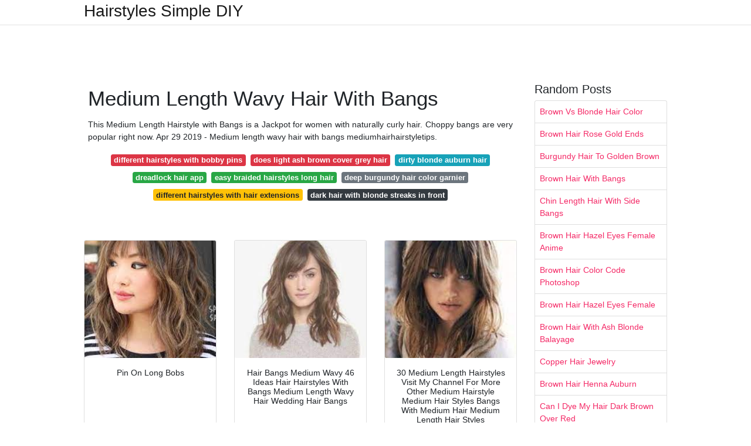

--- FILE ---
content_type: text/html; charset=utf-8
request_url: https://kind-euler.netlify.app/medium-length-wavy-hair-with-bangs.html
body_size: 8628
content:
<!DOCTYPE html><html lang="en"><head>
	<!-- Required meta tags -->
	<meta charset="utf-8">
	<meta name="viewport" content="width=device-width, initial-scale=1, shrink-to-fit=no">
	<!-- Bootstrap CSS -->
	<style type="text/css">svg:not(:root).svg-inline--fa{overflow:visible}.svg-inline--fa{display:inline-block;font-size:inherit;height:1em;overflow:visible;vertical-align:-.125em}.svg-inline--fa.fa-lg{vertical-align:-.225em}.svg-inline--fa.fa-w-1{width:.0625em}.svg-inline--fa.fa-w-2{width:.125em}.svg-inline--fa.fa-w-3{width:.1875em}.svg-inline--fa.fa-w-4{width:.25em}.svg-inline--fa.fa-w-5{width:.3125em}.svg-inline--fa.fa-w-6{width:.375em}.svg-inline--fa.fa-w-7{width:.4375em}.svg-inline--fa.fa-w-8{width:.5em}.svg-inline--fa.fa-w-9{width:.5625em}.svg-inline--fa.fa-w-10{width:.625em}.svg-inline--fa.fa-w-11{width:.6875em}.svg-inline--fa.fa-w-12{width:.75em}.svg-inline--fa.fa-w-13{width:.8125em}.svg-inline--fa.fa-w-14{width:.875em}.svg-inline--fa.fa-w-15{width:.9375em}.svg-inline--fa.fa-w-16{width:1em}.svg-inline--fa.fa-w-17{width:1.0625em}.svg-inline--fa.fa-w-18{width:1.125em}.svg-inline--fa.fa-w-19{width:1.1875em}.svg-inline--fa.fa-w-20{width:1.25em}.svg-inline--fa.fa-pull-left{margin-right:.3em;width:auto}.svg-inline--fa.fa-pull-right{margin-left:.3em;width:auto}.svg-inline--fa.fa-border{height:1.5em}.svg-inline--fa.fa-li{width:2em}.svg-inline--fa.fa-fw{width:1.25em}.fa-layers svg.svg-inline--fa{bottom:0;left:0;margin:auto;position:absolute;right:0;top:0}.fa-layers{display:inline-block;height:1em;position:relative;text-align:center;vertical-align:-.125em;width:1em}.fa-layers svg.svg-inline--fa{-webkit-transform-origin:center center;transform-origin:center center}.fa-layers-counter,.fa-layers-text{display:inline-block;position:absolute;text-align:center}.fa-layers-text{left:50%;top:50%;-webkit-transform:translate(-50%,-50%);transform:translate(-50%,-50%);-webkit-transform-origin:center center;transform-origin:center center}.fa-layers-counter{background-color:#ff253a;border-radius:1em;-webkit-box-sizing:border-box;box-sizing:border-box;color:#fff;height:1.5em;line-height:1;max-width:5em;min-width:1.5em;overflow:hidden;padding:.25em;right:0;text-overflow:ellipsis;top:0;-webkit-transform:scale(.25);transform:scale(.25);-webkit-transform-origin:top right;transform-origin:top right}.fa-layers-bottom-right{bottom:0;right:0;top:auto;-webkit-transform:scale(.25);transform:scale(.25);-webkit-transform-origin:bottom right;transform-origin:bottom right}.fa-layers-bottom-left{bottom:0;left:0;right:auto;top:auto;-webkit-transform:scale(.25);transform:scale(.25);-webkit-transform-origin:bottom left;transform-origin:bottom left}.fa-layers-top-right{right:0;top:0;-webkit-transform:scale(.25);transform:scale(.25);-webkit-transform-origin:top right;transform-origin:top right}.fa-layers-top-left{left:0;right:auto;top:0;-webkit-transform:scale(.25);transform:scale(.25);-webkit-transform-origin:top left;transform-origin:top left}.fa-lg{font-size:1.3333333333em;line-height:.75em;vertical-align:-.0667em}.fa-xs{font-size:.75em}.fa-sm{font-size:.875em}.fa-1x{font-size:1em}.fa-2x{font-size:2em}.fa-3x{font-size:3em}.fa-4x{font-size:4em}.fa-5x{font-size:5em}.fa-6x{font-size:6em}.fa-7x{font-size:7em}.fa-8x{font-size:8em}.fa-9x{font-size:9em}.fa-10x{font-size:10em}.fa-fw{text-align:center;width:1.25em}.fa-ul{list-style-type:none;margin-left:2.5em;padding-left:0}.fa-ul>li{position:relative}.fa-li{left:-2em;position:absolute;text-align:center;width:2em;line-height:inherit}.fa-border{border:solid .08em #eee;border-radius:.1em;padding:.2em .25em .15em}.fa-pull-left{float:left}.fa-pull-right{float:right}.fa.fa-pull-left,.fab.fa-pull-left,.fal.fa-pull-left,.far.fa-pull-left,.fas.fa-pull-left{margin-right:.3em}.fa.fa-pull-right,.fab.fa-pull-right,.fal.fa-pull-right,.far.fa-pull-right,.fas.fa-pull-right{margin-left:.3em}.fa-spin{-webkit-animation:fa-spin 2s infinite linear;animation:fa-spin 2s infinite linear}.fa-pulse{-webkit-animation:fa-spin 1s infinite steps(8);animation:fa-spin 1s infinite steps(8)}@-webkit-keyframes fa-spin{0%{-webkit-transform:rotate(0);transform:rotate(0)}100%{-webkit-transform:rotate(360deg);transform:rotate(360deg)}}@keyframes fa-spin{0%{-webkit-transform:rotate(0);transform:rotate(0)}100%{-webkit-transform:rotate(360deg);transform:rotate(360deg)}}.fa-rotate-90{-webkit-transform:rotate(90deg);transform:rotate(90deg)}.fa-rotate-180{-webkit-transform:rotate(180deg);transform:rotate(180deg)}.fa-rotate-270{-webkit-transform:rotate(270deg);transform:rotate(270deg)}.fa-flip-horizontal{-webkit-transform:scale(-1,1);transform:scale(-1,1)}.fa-flip-vertical{-webkit-transform:scale(1,-1);transform:scale(1,-1)}.fa-flip-both,.fa-flip-horizontal.fa-flip-vertical{-webkit-transform:scale(-1,-1);transform:scale(-1,-1)}:root .fa-flip-both,:root .fa-flip-horizontal,:root .fa-flip-vertical,:root .fa-rotate-180,:root .fa-rotate-270,:root .fa-rotate-90{-webkit-filter:none;filter:none}.fa-stack{display:inline-block;height:2em;position:relative;width:2.5em}.fa-stack-1x,.fa-stack-2x{bottom:0;left:0;margin:auto;position:absolute;right:0;top:0}.svg-inline--fa.fa-stack-1x{height:1em;width:1.25em}.svg-inline--fa.fa-stack-2x{height:2em;width:2.5em}.fa-inverse{color:#fff}.sr-only{border:0;clip:rect(0,0,0,0);height:1px;margin:-1px;overflow:hidden;padding:0;position:absolute;width:1px}.sr-only-focusable:active,.sr-only-focusable:focus{clip:auto;height:auto;margin:0;overflow:visible;position:static;width:auto}.svg-inline--fa .fa-primary{fill:var(--fa-primary-color,currentColor);opacity:1;opacity:var(--fa-primary-opacity,1)}.svg-inline--fa .fa-secondary{fill:var(--fa-secondary-color,currentColor);opacity:.4;opacity:var(--fa-secondary-opacity,.4)}.svg-inline--fa.fa-swap-opacity .fa-primary{opacity:.4;opacity:var(--fa-secondary-opacity,.4)}.svg-inline--fa.fa-swap-opacity .fa-secondary{opacity:1;opacity:var(--fa-primary-opacity,1)}.svg-inline--fa mask .fa-primary,.svg-inline--fa mask .fa-secondary{fill:#000}.fad.fa-inverse{color:#fff}</style><link rel="stylesheet" href="https://cdnjs.cloudflare.com/ajax/libs/twitter-bootstrap/4.4.1/css/bootstrap.min.css" integrity="sha256-L/W5Wfqfa0sdBNIKN9cG6QA5F2qx4qICmU2VgLruv9Y=" crossorigin="anonymous">
	<link rel="stylesheet" href="https://cdnjs.cloudflare.com/ajax/libs/lightbox2/2.11.1/css/lightbox.min.css" integrity="sha256-tBxlolRHP9uMsEFKVk+hk//ekOlXOixLKvye5W2WR5c=" crossorigin="anonymous">
	<link href="https://fonts.googleapis.com/css?family=Raleway" rel="stylesheet">	
	<style type="text/css">
body,html{font-family:"Helvetica Neue",Helvetica,Arial,sans-serif;font-size:14px;font-weight:400;background:#fff}img{max-width:100%}.header{padding-bottom:13px;margin-bottom:13px}.container{max-width:1024px}.navbar{margin-bottom:25px;color:#f1f2f3;border-bottom:1px solid #e1e2e3}.navbar .navbar-brand{margin:0 20px 0 0;font-size:28px;padding:0;line-height:24px}.row.content,.row.footer,.row.header{widthx:auto;max-widthx:100%}.row.footer{padding:30px 0;background:0 0}.content .col-sm-12{padding:0}.content .col-md-9s{margin-right:-25px}.posts-image{width:25%;display:block;float:left}.posts-image-content{width:auto;margin:0 15px 35px 0;position:relative}.posts-image:nth-child(5n) .posts-image-content{margin:0 0 35px!important}.posts-image img{width:100%;height:150px;object-fit:cover;object-position:center;margin-bottom:10px;-webkit-transition:.6s opacity;transition:.6s opacity}.posts-image:hover img{opacity:.8}.posts-image:hover h2{background:rgba(0,0,0,.7)}.posts-image h2{z-index:2;position:absolute;font-size:14px;bottom:2px;left:0;right:0;padding:5px;text-align:center;-webkit-transition:.6s opacity;transition:.6s background}.posts-image h2 a{color:#fff}.posts-image-big{display:block;width:100%}.posts-image-big .posts-image-content{margin:0 0 10px!important}.posts-image-big img{height:380px}.posts-image-big h2{text-align:left;padding-left:0;position:relative;font-size:30px;line-height:36px}.posts-image-big h2 a{color:#111}.posts-image-big:hover h2{background:0 0}.posts-image-single .posts-image-content,.posts-image-single:nth-child(5n) .posts-image-content{margin:0 15px 15px 0!important}.posts-image-single p{font-size:12px;line-height:18px!important}.posts-images{clear:both}.list-group li{padding:0}.list-group li a{display:block;padding:8px}.widget{margin-bottom:20px}h3.widget-title{font-size:20px}a{color:#f42966;text-decoration:none}.footer{margin-top:21px;padding-top:13px;border-top:1px solid #eee}.footer a{margin:0 15px}.navi{margin:13px 0}.navi a{margin:5px 2px;font-size:95%}@media  only screen and (min-width:0px) and (max-width:991px){.container{width:auto;max-width:100%}.navbar{padding:5px 0}.navbar .container{width:100%;margin:0 15px}}@media  only screen and (min-width:0px) and (max-width:767px){.content .col-md-3{padding:15px}}@media  only screen and (min-width:481px) and (max-width:640px){.posts-image img{height:90px}.posts-image-big img{height:320px}.posts-image-single{width:33.3%}.posts-image-single:nth-child(3n) .posts-image-content{margin-right:0!important}}@media  only screen and (min-width:0px) and (max-width:480px){.posts-image img{height:80px}.posts-image-big img{height:240px}.posts-image-single{width:100%}.posts-image-single .posts-image-content{margin:0!important}.posts-image-single img{height:auto}}.v-cover{height: 380px; object-fit: cover;}.v-image{height: 200px; object-fit: cover;}.dwn-cover{max-height: 460px; object-fit: cover;}.main{margin-top: 6rem;}.form-inline .form-control{min-width: 300px;}
	</style>
	<title>Medium Length Wavy Hair With Bangs</title>
<script type="application/ld+json">
{
  "@context": "https://schema.org/", 
  "@type": "Article", 
  "author": {
    "@type": "Person",
    "name": "Farrer"
  },
  "headline": "Medium Length Wavy Hair With Bangs",
  "datePublished": "2021-07-22",
  "image": "https://i.pinimg.com/originals/54/9e/e1/549ee112f5e5a7cb2243a2487f061a1c.jpg",
  "publisher": {
    "@type": "Organization",
    "name": "Hairstyles Simple DIY",
    "logo": {
      "@type": "ImageObject",
      "url": "https://via.placeholder.com/512.png?text=medium+length+wavy+hair+with+bangs",
      "width": 512,
      "height": 512
    }
  }
}
</script>
	<!-- Head tag Code --><meta name="google-site-verification" content="Vd1Zz7AipUY9RJ1p54nmLR5PMzC9jm46nf-c2xaaqVU"><style type="text/css"></style></head>
<body>
	<header class="bg-white fixed-top">			
		<nav class="navbar navbar-light bg-white mb-0">
			<div class="container justify-content-center justify-content-sm-between">	
			  <a href="/" title="Hairstyles Simple DIY" class="navbar-brand mb-1">Hairstyles Simple DIY</a>
			  			</div>			  
		</nav>				
	</header>
	<main id="main" class="main">
	    
		<div class="container">  
		
			<div class="row content">
			    
				<div class="col-md-12 my-2" align="center">
					<div class="d-block p-4">
	<center>
		<!-- TOP BANNER ADS -->
	</center>
</div>				</div>
				
				<div class="col-md-9">
				    
					<div class="col-sm-12 p-2">
							<h1>Medium Length Wavy Hair With Bangs</h1>

	
	<div class="navi text-center">
					<p align="justify">This Medium Length Hairstyle with Bangs is a Jackpot for women with naturally curly hair. Choppy bangs are very popular right now. Apr 29 2019 - Medium length wavy hair with bangs mediumhairhairstyletips. <br>				
			</p>
										<a class="badge badge-danger" href="/different-hairstyles-with-bobby-pins">different hairstyles with bobby pins</a>
											<a class="badge badge-danger" href="/does-light-ash-brown-cover-grey-hair">does light ash brown cover grey hair</a>
											<a class="badge badge-info" href="/dirty-blonde-auburn-hair">dirty blonde auburn hair</a>
											<a class="badge badge-success" href="/dreadlock-hair-app">dreadlock hair app</a>
											<a class="badge badge-success" href="/easy-braided-hairstyles-long-hair">easy braided hairstyles long hair</a>
											<a class="badge badge-secondary" href="/deep-burgundy-hair-color-garnier">deep burgundy hair color garnier</a>
											<a class="badge badge-warning" href="/different-hairstyles-with-hair-extensions">different hairstyles with hair extensions</a>
											<a class="badge badge-dark" href="/dark-hair-with-blonde-streaks-in-front">dark hair with blonde streaks in front</a>
						</div>
	<div class="d-block p-4">
	<center>
		<!-- IN ARTICLE ADS -->
	</center>
</div>					</div> 
					
					<div class="col-sm-12">					
						
		
	<div class="row">
	 
			
		<div class="col-md-4 mb-4">
			<div class="card h-100">
				<a href="https://i2.wp.com/i.pinimg.com/originals/8f/0f/b6/8f0fb6f0bdd79a1272bca3c238713714.jpg" data-lightbox="roadtrip" data-title="Pin On Long Bobs">
											<img class="card-img v-image" src="https://encrypted-tbn0.gstatic.com/images?q=tbn:ANd9GcS_B2GrnTk7QFWNcY3O5ek0AoJqM1jfr_-5-NJuGp1w9HuDrEQv875eoHhKv9SIh7XFHA0" onerror="this.onerror=null;this.src='https://encrypted-tbn0.gstatic.com/images?q=tbn:ANd9GcS_B2GrnTk7QFWNcY3O5ek0AoJqM1jfr_-5-NJuGp1w9HuDrEQv875eoHhKv9SIh7XFHA0';" alt="Pin On Long Bobs">
										
				</a>
				<div class="card-body text-center">      
										<h3 class="h6">Pin On Long Bobs</h3>
				</div>
			</div>
		</div>
			 
		 

	 
			
		<div class="col-md-4 mb-4">
			<div class="card h-100">
				<a href="https://i2.wp.com/i.pinimg.com/564x/94/50/10/9450103068a8503548e4e72eb3587b01.jpg" data-lightbox="roadtrip" data-title="Hair Bangs Medium Wavy 46 Ideas Hair Hairstyles With Bangs Medium Length Wavy Hair Wedding Hair Bangs">
											<img class="card-img v-image" src="https://encrypted-tbn0.gstatic.com/images?q=tbn:ANd9GcR0piTRya_ieC3qtti3tGV5Z_8pBHPrw70zWoIcHK0OQUEujb0e9yTmuaY7-Sr3kCrLRZs" onerror="this.onerror=null;this.src='https://encrypted-tbn0.gstatic.com/images?q=tbn:ANd9GcR0piTRya_ieC3qtti3tGV5Z_8pBHPrw70zWoIcHK0OQUEujb0e9yTmuaY7-Sr3kCrLRZs';" alt="Hair Bangs Medium Wavy 46 Ideas Hair Hairstyles With Bangs Medium Length Wavy Hair Wedding Hair Bangs">
										
				</a>
				<div class="card-body text-center">      
										<h3 class="h6">Hair Bangs Medium Wavy 46 Ideas Hair Hairstyles With Bangs Medium Length Wavy Hair Wedding Hair Bangs</h3>
				</div>
			</div>
		</div>
			 
		 

	 
			
		<div class="col-md-4 mb-4">
			<div class="card h-100">
				<a href="https://i2.wp.com/i.pinimg.com/originals/c2/c2/03/c2c2031b6e95e1789dd61df76c98a3cb.jpg" data-lightbox="roadtrip" data-title="30 Medium Length Hairstyles Visit My Channel For More Other Medium Hairstyle Medium Hair Styles Bangs With Medium Hair Medium Length Hair Styles">
											<img class="card-img v-image" src="https://encrypted-tbn0.gstatic.com/images?q=tbn:ANd9GcTqfuQ4yn7kX9TgoUu-dZ_HMvZGIQevejFtcsOk4w6ziKzpvU3QylgkAOI2ejOXK4rDm7o" onerror="this.onerror=null;this.src='https://encrypted-tbn0.gstatic.com/images?q=tbn:ANd9GcTqfuQ4yn7kX9TgoUu-dZ_HMvZGIQevejFtcsOk4w6ziKzpvU3QylgkAOI2ejOXK4rDm7o';" alt="30 Medium Length Hairstyles Visit My Channel For More Other Medium Hairstyle Medium Hair Styles Bangs With Medium Hair Medium Length Hair Styles">
										
				</a>
				<div class="card-body text-center">      
										<h3 class="h6">30 Medium Length Hairstyles Visit My Channel For More Other Medium Hairstyle Medium Hair Styles Bangs With Medium Hair Medium Length Hair Styles</h3>
				</div>
			</div>
		</div>
			 
		 

	 
			
		<div class="col-md-4 mb-4">
			<div class="card h-100">
				<a href="https://i2.wp.com/i.pinimg.com/564x/ae/3f/69/ae3f692f6fe8ea8853e6901333f655ee.jpg" data-lightbox="roadtrip" data-title="Pin On Hair">
											<img class="card-img v-image" src="https://encrypted-tbn0.gstatic.com/images?q=tbn:ANd9GcRT7G5zMv_Ac2fvMEv8tFPKkv8jajcPSzohmfjPgISo4LfImn9kNAOzCYPTU6akH4YP3Hg" onerror="this.onerror=null;this.src='https://encrypted-tbn0.gstatic.com/images?q=tbn:ANd9GcRT7G5zMv_Ac2fvMEv8tFPKkv8jajcPSzohmfjPgISo4LfImn9kNAOzCYPTU6akH4YP3Hg';" alt="Pin On Hair">
										
				</a>
				<div class="card-body text-center">      
										<h3 class="h6">Pin On Hair</h3>
				</div>
			</div>
		</div>
			 
		 

	 
			
		<div class="col-md-4 mb-4">
			<div class="card h-100">
				<a href="https://i2.wp.com/i.pinimg.com/originals/5c/35/4c/5c354cd476d203c35f2e1b6a9855c128.jpg" data-lightbox="roadtrip" data-title="30 Cute Haircuts For Girls Askhairstyles Medium Length Wavy Hair Wavy Hairstyles Medium Medium Length Hair Styles">
											<img class="card-img v-image" src="https://encrypted-tbn0.gstatic.com/images?q=tbn:ANd9GcRCQKzYrrJDUM9UZNhbbD9RdDrYzOYAS6m8nPFHsBQ8kflxy0-aW6DlOL0akVx6BT5EZdg" onerror="this.onerror=null;this.src='https://encrypted-tbn0.gstatic.com/images?q=tbn:ANd9GcRCQKzYrrJDUM9UZNhbbD9RdDrYzOYAS6m8nPFHsBQ8kflxy0-aW6DlOL0akVx6BT5EZdg';" alt="30 Cute Haircuts For Girls Askhairstyles Medium Length Wavy Hair Wavy Hairstyles Medium Medium Length Hair Styles">
										
				</a>
				<div class="card-body text-center">      
										<h3 class="h6">30 Cute Haircuts For Girls Askhairstyles Medium Length Wavy Hair Wavy Hairstyles Medium Medium Length Hair Styles</h3>
				</div>
			</div>
		</div>
			 
		 

	 
			
		<div class="col-md-4 mb-4">
			<div class="card h-100">
				<a href="https://i2.wp.com/i.pinimg.com/originals/54/9e/e1/549ee112f5e5a7cb2243a2487f061a1c.jpg" data-lightbox="roadtrip" data-title="70 Devastatingly Cool Haircuts For Thin Hair Medium Length Hair Styles Haircuts For Wavy Hair Wavy Beach Hair">
											<img class="card-img v-image" src="https://encrypted-tbn0.gstatic.com/images?q=tbn:ANd9GcSVlxgpSV1bbF0ssSCpo6Yn0uGVhVi4ZXD14ia9vNAs-b3KNOMPNG051qzgwYpFeJo196g" onerror="this.onerror=null;this.src='https://encrypted-tbn0.gstatic.com/images?q=tbn:ANd9GcSVlxgpSV1bbF0ssSCpo6Yn0uGVhVi4ZXD14ia9vNAs-b3KNOMPNG051qzgwYpFeJo196g';" alt="70 Devastatingly Cool Haircuts For Thin Hair Medium Length Hair Styles Haircuts For Wavy Hair Wavy Beach Hair">
										
				</a>
				<div class="card-body text-center">      
										<h3 class="h6">70 Devastatingly Cool Haircuts For Thin Hair Medium Length Hair Styles Haircuts For Wavy Hair Wavy Beach Hair</h3>
				</div>
			</div>
		</div>
			 
					<div class="col-12 mb-4">
				<div class="card">
										<img class="card-img-top v-cover" src="https://encrypted-tbn0.gstatic.com/images?q=tbn:ANd9GcSVlxgpSV1bbF0ssSCpo6Yn0uGVhVi4ZXD14ia9vNAs-b3KNOMPNG051qzgwYpFeJo196g" onerror="this.onerror=null;this.src='https://encrypted-tbn0.gstatic.com/images?q=tbn:ANd9GcSVlxgpSV1bbF0ssSCpo6Yn0uGVhVi4ZXD14ia9vNAs-b3KNOMPNG051qzgwYpFeJo196g';" alt="70 Devastatingly Cool Haircuts For Thin Hair Medium Length Hair Styles Haircuts For Wavy Hair Wavy Beach Hair">
										<div class="card-body">
						<h3 class="h5"><b>Afterwards systematically trim your side head hair to increase as it extends sideways.</b></h3>
													<p class="p-2" align="justify">
																	<strong>Medium length wavy hair with bangs</strong>. 
								
																	If your hair isnt long enough to gather together at the back simply pin each side as far back as it will go. 
																	Popular Medium Hair with Bangs. 
																	For example if you have thin hair full bangs. 
															</p>
													<p class="p-2" align="justify">
								
																	There are many types of bangs to be used with medium hair. 
																	Specifically wavy hair with bangs has been one of. 
																	The hair is casual but the makeup is dressy. 
															</p>
													<p class="p-2" align="justify">
								
																	May 22 2021 - What you need to know to get started. 
																	Baby Bangs are one of the curly bangs that provide one with an endearing appearance. 
																	Ask for long layers to add volume to your wavy. 
															</p>
													<p class="p-2" align="justify">
								
																	Some women prefer long bangs that can be incorporated into the rest of the hair. 
																	Weve gathered our favorite ideas for Medium Length Wavy Hair With Bangs Explore our list of popular images of Medium Length Wavy Hair With Bangs and Download Photos Collection with high resolution. 
																	The bangs on the forehead can make your look amazing. 
															</p>
													<p class="p-2" align="justify">
								
																	In this particular hairstyle the wavy strands with sharp. 
																	Mid length Bangs Haircut Curl your fringe hair towards the right sideways hair. 
																	To make this hairstyle much more customized and face-framing you can add different styles of bangs to your haircut. 
															</p>
													<p class="p-2" align="justify">
								
																	25 Best Shoulder Length Curly Hair Cuts Styles In 2020. 
																	This half-back style is no exception. 
																	You should be aware of your hair type to adopt suitable bangs style. 
															</p>
											</div> 
				</div>
			</div>
		 

	 
			
		<div class="col-md-4 mb-4">
			<div class="card h-100">
				<a href="https://i2.wp.com/i.pinimg.com/originals/91/20/81/9120810d48b95f006aa7ba73885fe524.jpg" data-lightbox="roadtrip" data-title="What Happened When I Stopped Caring For My Hair Medium Length Hair Styles Medium Hair Styles Medium Length Curly Hair">
											<img class="card-img v-image" src="https://encrypted-tbn0.gstatic.com/images?q=tbn:ANd9GcR-Sxu1f0WJT-0Fcm-Nc-1JichguNEHsGH_dV2hO8LuceYpv91DaeOLGu6QXoUuTQGL27E" onerror="this.onerror=null;this.src='https://encrypted-tbn0.gstatic.com/images?q=tbn:ANd9GcR-Sxu1f0WJT-0Fcm-Nc-1JichguNEHsGH_dV2hO8LuceYpv91DaeOLGu6QXoUuTQGL27E';" alt="What Happened When I Stopped Caring For My Hair Medium Length Hair Styles Medium Hair Styles Medium Length Curly Hair">
										
				</a>
				<div class="card-body text-center">      
										<h3 class="h6">What Happened When I Stopped Caring For My Hair Medium Length Hair Styles Medium Hair Styles Medium Length Curly Hair</h3>
				</div>
			</div>
		</div>
			 
		 

	 
			
		<div class="col-md-4 mb-4">
			<div class="card h-100">
				<a href="https://i2.wp.com/i.pinimg.com/564x/c4/e5/02/c4e50228462d1f3204613efae28d8eca.jpg" data-lightbox="roadtrip" data-title="Cool Haircut For Wavy Frizzy Hair Medium Length Curly Hair Wavy Hairstyles Medium Hair Styles">
											<img class="card-img v-image" src="https://encrypted-tbn0.gstatic.com/images?q=tbn:ANd9GcTsf1Ud6cVg7tVfA44KuDcyQRQLP3pXKHAPrxmYV1tQt89BMbWDFLMsTo2-dK6ne2prg74" onerror="this.onerror=null;this.src='https://encrypted-tbn0.gstatic.com/images?q=tbn:ANd9GcTsf1Ud6cVg7tVfA44KuDcyQRQLP3pXKHAPrxmYV1tQt89BMbWDFLMsTo2-dK6ne2prg74';" alt="Cool Haircut For Wavy Frizzy Hair Medium Length Curly Hair Wavy Hairstyles Medium Hair Styles">
										
				</a>
				<div class="card-body text-center">      
										<h3 class="h6">Cool Haircut For Wavy Frizzy Hair Medium Length Curly Hair Wavy Hairstyles Medium Hair Styles</h3>
				</div>
			</div>
		</div>
			 
		 

	 
			
		<div class="col-md-4 mb-4">
			<div class="card h-100">
				<a href="https://i2.wp.com/i.pinimg.com/originals/86/b6/60/86b6607ec09f57c491bda33a03fac1b4.jpg" data-lightbox="roadtrip" data-title="28 Best Medium Length Hairstyles Haircuts For Women In 2021 Medium Hair Styles Medium Length Hair Styles Wavy Bangs">
											<img class="card-img v-image" src="https://encrypted-tbn0.gstatic.com/images?q=tbn:ANd9GcS-AyVR0gsMdP1MtRK3wIBVk6kr_bNEXVMQR5O-DRPhnjQIGvbvDgn1dEXRSX8bT--i7VA" onerror="this.onerror=null;this.src='https://encrypted-tbn0.gstatic.com/images?q=tbn:ANd9GcS-AyVR0gsMdP1MtRK3wIBVk6kr_bNEXVMQR5O-DRPhnjQIGvbvDgn1dEXRSX8bT--i7VA';" alt="28 Best Medium Length Hairstyles Haircuts For Women In 2021 Medium Hair Styles Medium Length Hair Styles Wavy Bangs">
										
				</a>
				<div class="card-body text-center">      
										<h3 class="h6">28 Best Medium Length Hairstyles Haircuts For Women In 2021 Medium Hair Styles Medium Length Hair Styles Wavy Bangs</h3>
				</div>
			</div>
		</div>
			 
		 

	 
			
		<div class="col-md-4 mb-4">
			<div class="card h-100">
				<a href="https://i2.wp.com/i.pinimg.com/originals/3e/a1/f3/3ea1f3bcaf7dbfb81ef6a582f983b937.jpg" data-lightbox="roadtrip" data-title="Pin On Hair">
											<img class="card-img v-image" src="https://encrypted-tbn0.gstatic.com/images?q=tbn:ANd9GcRySr2lHWB8HLDIrit16YD8DqNKb2bF4cSQ5PyWtPJuEVJu1PzdLsdyLyalAgu1IrN3RtE" onerror="this.onerror=null;this.src='https://encrypted-tbn0.gstatic.com/images?q=tbn:ANd9GcRySr2lHWB8HLDIrit16YD8DqNKb2bF4cSQ5PyWtPJuEVJu1PzdLsdyLyalAgu1IrN3RtE';" alt="Pin On Hair">
										
				</a>
				<div class="card-body text-center">      
										<h3 class="h6">Pin On Hair</h3>
				</div>
			</div>
		</div>
			 
		 

	 
			
		<div class="col-md-4 mb-4">
			<div class="card h-100">
				<a href="https://i2.wp.com/i.pinimg.com/originals/76/16/7b/76167bc122e0be74d244cb8ff3b518a4.png" data-lightbox="roadtrip" data-title="32 Perfect Hairstyles For Round Face Women In 2021 Shoulder Length Hair With Bangs Thick Wavy Hair Hairstyles With Bangs">
											<img class="card-img v-image" src="https://encrypted-tbn0.gstatic.com/images?q=tbn:ANd9GcQ98cZM-NkihZz6Y7SMd90bmE6-PTyHEq0pFdtqqZqWjm6HJfRiujbo5KC6YWvXl5xmt3A" onerror="this.onerror=null;this.src='https://encrypted-tbn0.gstatic.com/images?q=tbn:ANd9GcQ98cZM-NkihZz6Y7SMd90bmE6-PTyHEq0pFdtqqZqWjm6HJfRiujbo5KC6YWvXl5xmt3A';" alt="32 Perfect Hairstyles For Round Face Women In 2021 Shoulder Length Hair With Bangs Thick Wavy Hair Hairstyles With Bangs">
										
				</a>
				<div class="card-body text-center">      
										<h3 class="h6">32 Perfect Hairstyles For Round Face Women In 2021 Shoulder Length Hair With Bangs Thick Wavy Hair Hairstyles With Bangs</h3>
				</div>
			</div>
		</div>
			 
		 

	 
			
		<div class="col-md-4 mb-4">
			<div class="card h-100">
				<a href="https://i2.wp.com/i.pinimg.com/564x/91/bd/8b/91bd8b4d9d769f71c03490ccdfbe7976.jpg" data-lightbox="roadtrip" data-title="23 Best Medium Length Hairstyles With Bangs For 2018 2019 Medium Length Hair Styles Medium Length Wavy Hair Medium Hair Styles">
											<img class="card-img v-image" src="https://encrypted-tbn0.gstatic.com/images?q=tbn:ANd9GcQWxREBgICiDtPPtzZcSPL4XCoOgNcHfQYm3j4BET5x-uYL9fqSn0AJnTGrgTMWxYWPtvs" onerror="this.onerror=null;this.src='https://encrypted-tbn0.gstatic.com/images?q=tbn:ANd9GcQWxREBgICiDtPPtzZcSPL4XCoOgNcHfQYm3j4BET5x-uYL9fqSn0AJnTGrgTMWxYWPtvs';" alt="23 Best Medium Length Hairstyles With Bangs For 2018 2019 Medium Length Hair Styles Medium Length Wavy Hair Medium Hair Styles">
										
				</a>
				<div class="card-body text-center">      
										<h3 class="h6">23 Best Medium Length Hairstyles With Bangs For 2018 2019 Medium Length Hair Styles Medium Length Wavy Hair Medium Hair Styles</h3>
				</div>
			</div>
		</div>
			 
		 

	 
			
		<div class="col-md-4 mb-4">
			<div class="card h-100">
				<a href="https://i2.wp.com/i.pinimg.com/originals/29/98/b9/2998b96e96c525be46b3dbc67a7020e9.jpg" data-lightbox="roadtrip" data-title="Pin On Hair">
											<img class="card-img v-image" src="https://encrypted-tbn0.gstatic.com/images?q=tbn:ANd9GcT7wGwPNusbsIWK8YRsuInF3pZW-2YLjSHCG9ejGR5ZRx1A_aWQJjySQT-fvRN7QfMAG1I" onerror="this.onerror=null;this.src='https://encrypted-tbn0.gstatic.com/images?q=tbn:ANd9GcT7wGwPNusbsIWK8YRsuInF3pZW-2YLjSHCG9ejGR5ZRx1A_aWQJjySQT-fvRN7QfMAG1I';" alt="Pin On Hair">
										
				</a>
				<div class="card-body text-center">      
										<h3 class="h6">Pin On Hair</h3>
				</div>
			</div>
		</div>
			 
		 

	 
			
		<div class="col-md-4 mb-4">
			<div class="card h-100">
				<a href="https://i2.wp.com/i.pinimg.com/originals/63/6c/68/636c68a0ad3a72660dd2e8d0db1283ad.jpg" data-lightbox="roadtrip" data-title="Pin On Haircuts To Consider">
											<img class="card-img v-image" src="https://encrypted-tbn0.gstatic.com/images?q=tbn:ANd9GcQXZiTXwuK9STvoe2clCHrBuU_NzqhDkhCSdi4Qq-GRP8q8l5E2Ewi4Kr9fZj0wFn8d8eo" onerror="this.onerror=null;this.src='https://encrypted-tbn0.gstatic.com/images?q=tbn:ANd9GcQXZiTXwuK9STvoe2clCHrBuU_NzqhDkhCSdi4Qq-GRP8q8l5E2Ewi4Kr9fZj0wFn8d8eo';" alt="Pin On Haircuts To Consider">
										
				</a>
				<div class="card-body text-center">      
										<h3 class="h6">Pin On Haircuts To Consider</h3>
				</div>
			</div>
		</div>
			 
		 

	 
			
		<div class="col-md-4 mb-4">
			<div class="card h-100">
				<a href="https://i2.wp.com/i.pinimg.com/originals/1b/6b/a7/1b6ba7709ae3890f73ab7d663ddf6f6f.jpg" data-lightbox="roadtrip" data-title="Pin On Hair Cut">
											<img class="card-img v-image" src="https://encrypted-tbn0.gstatic.com/images?q=tbn:ANd9GcToQFDnubcRcJgvz0MdWseW_VnsmRq5Fq8g0t3HPc7f8_18A10LCo5ToqwwawjhmiIoWOs" onerror="this.onerror=null;this.src='https://encrypted-tbn0.gstatic.com/images?q=tbn:ANd9GcToQFDnubcRcJgvz0MdWseW_VnsmRq5Fq8g0t3HPc7f8_18A10LCo5ToqwwawjhmiIoWOs';" alt="Pin On Hair Cut">
										
				</a>
				<div class="card-body text-center">      
										<h3 class="h6">Pin On Hair Cut</h3>
				</div>
			</div>
		</div>
			 
		 

	 
			
		<div class="col-md-4 mb-4">
			<div class="card h-100">
				<a href="https://i2.wp.com/i.pinimg.com/originals/ac/60/c7/ac60c72ea7eb86cafc4d85180546e9a1.jpg" data-lightbox="roadtrip" data-title="Mid Length With Bangs Hair Styles Long Hair Styles Hair Inspiration">
											<img class="card-img v-image" src="https://encrypted-tbn0.gstatic.com/images?q=tbn:ANd9GcTnSh4sLGNYSKbpdmPU3xqKZ50RTrywqakLX8sVlPM3CXp7ZRurBSP9YBX0bKU-9DyGXDk" onerror="this.onerror=null;this.src='https://encrypted-tbn0.gstatic.com/images?q=tbn:ANd9GcTnSh4sLGNYSKbpdmPU3xqKZ50RTrywqakLX8sVlPM3CXp7ZRurBSP9YBX0bKU-9DyGXDk';" alt="Mid Length With Bangs Hair Styles Long Hair Styles Hair Inspiration">
										
				</a>
				<div class="card-body text-center">      
										<h3 class="h6">Mid Length With Bangs Hair Styles Long Hair Styles Hair Inspiration</h3>
				</div>
			</div>
		</div>
			 
		 

	 
			
		<div class="col-md-4 mb-4">
			<div class="card h-100">
				<a href="https://i2.wp.com/i.pinimg.com/originals/73/b8/f5/73b8f56a8ff91b1535e9c635d4cfe79c.jpg" data-lightbox="roadtrip" data-title="Pin By Sandrine Malagnac On Capelli Lunghi Hair Styles Medium Length Hair Styles Medium Length Wavy Hair">
											<img class="card-img v-image" src="https://encrypted-tbn0.gstatic.com/images?q=tbn:ANd9GcRbuDB6gAOYeeGtYWZV5-Ax7S7rcsRlHPu1H6twzVRZEToqy4VP_S-NNFK07BlDjo0aHSA" onerror="this.onerror=null;this.src='https://encrypted-tbn0.gstatic.com/images?q=tbn:ANd9GcRbuDB6gAOYeeGtYWZV5-Ax7S7rcsRlHPu1H6twzVRZEToqy4VP_S-NNFK07BlDjo0aHSA';" alt="Pin By Sandrine Malagnac On Capelli Lunghi Hair Styles Medium Length Hair Styles Medium Length Wavy Hair">
										
				</a>
				<div class="card-body text-center">      
										<h3 class="h6">Pin By Sandrine Malagnac On Capelli Lunghi Hair Styles Medium Length Hair Styles Medium Length Wavy Hair</h3>
				</div>
			</div>
		</div>
			 
		 

	 
			
		<div class="col-md-4 mb-4">
			<div class="card h-100">
				<a href="https://i2.wp.com/i.pinimg.com/originals/46/63/f0/4663f0e7a1fd4c385dba046960e5764f.jpg" data-lightbox="roadtrip" data-title="Medium Wavy Hair Hair Styles Medium Hair Styles Short Hair Styles">
											<img class="card-img v-image" src="https://encrypted-tbn0.gstatic.com/images?q=tbn:ANd9GcTTh5YKF59HZUumijgF0G3S3VQy3GRsqdDEMg1hZIGQ6-gU0qsjpunaFlPH5WC9VbP8vLk" onerror="this.onerror=null;this.src='https://encrypted-tbn0.gstatic.com/images?q=tbn:ANd9GcTTh5YKF59HZUumijgF0G3S3VQy3GRsqdDEMg1hZIGQ6-gU0qsjpunaFlPH5WC9VbP8vLk';" alt="Medium Wavy Hair Hair Styles Medium Hair Styles Short Hair Styles">
										
				</a>
				<div class="card-body text-center">      
										<h3 class="h6">Medium Wavy Hair Hair Styles Medium Hair Styles Short Hair Styles</h3>
				</div>
			</div>
		</div>
			 
		 

	 
			
		<div class="col-md-4 mb-4">
			<div class="card h-100">
				<a href="https://i2.wp.com/i.pinimg.com/originals/e3/14/31/e31431311559f2255f190b3150304f93.jpg" data-lightbox="roadtrip" data-title="The Hottest Layered Hairstyles Haircuts For 2020 Medium Length Wavy Hair Medium Hair Styles Wavy Hairstyles Medium">
											<img class="card-img v-image" src="https://encrypted-tbn0.gstatic.com/images?q=tbn:ANd9GcTuWOxi5jnsO-I2OoXxnG1456cmpH5dpbeQALmoZb3jJV69AIDbgwkrBm_hk5rw_VTD4yM" onerror="this.onerror=null;this.src='https://encrypted-tbn0.gstatic.com/images?q=tbn:ANd9GcTuWOxi5jnsO-I2OoXxnG1456cmpH5dpbeQALmoZb3jJV69AIDbgwkrBm_hk5rw_VTD4yM';" alt="The Hottest Layered Hairstyles Haircuts For 2020 Medium Length Wavy Hair Medium Hair Styles Wavy Hairstyles Medium">
										
				</a>
				<div class="card-body text-center">      
										<h3 class="h6">The Hottest Layered Hairstyles Haircuts For 2020 Medium Length Wavy Hair Medium Hair Styles Wavy Hairstyles Medium</h3>
				</div>
			</div>
		</div>
			 
		 

	 
			
		<div class="col-md-4 mb-4">
			<div class="card h-100">
				<a href="https://i2.wp.com/i.pinimg.com/originals/01/d1/ad/01d1ad6e7412eda1c4f059baafc14579.jpg" data-lightbox="roadtrip" data-title="Pin On Coiffures">
											<img class="card-img v-image" src="https://encrypted-tbn0.gstatic.com/images?q=tbn:ANd9GcRAJdeITUn23eRtFuJy1sBb0p0EhAgZLPoaXxgYm_Jj0TL9A6QItBkdI2xkM4DdYtVhhcs" onerror="this.onerror=null;this.src='https://encrypted-tbn0.gstatic.com/images?q=tbn:ANd9GcRAJdeITUn23eRtFuJy1sBb0p0EhAgZLPoaXxgYm_Jj0TL9A6QItBkdI2xkM4DdYtVhhcs';" alt="Pin On Coiffures">
										
				</a>
				<div class="card-body text-center">      
										<h3 class="h6">Pin On Coiffures</h3>
				</div>
			</div>
		</div>
			 
		 

		</div>
				<div class="clearfix"></div> 
		<div class="d-block mt-4 p-3">
			Source : <a href="https://pinterest.com" rel="nofollow noopener">pinterest.com</a>
		</div>
						</div>
					
				</div> 
				
				<div class="col-md-3">
				    
					<div class="col-sm-12 widget">
						<h3 class="widget-title">Random Posts</h3>
						<ul class="list-group">
													<li class="list-group-item"><a href="/brown-vs-blonde-hair-color">Brown Vs Blonde Hair Color</a></li>
													<li class="list-group-item"><a href="/brown-hair-rose-gold-ends">Brown Hair Rose Gold Ends</a></li>
													<li class="list-group-item"><a href="/burgundy-hair-to-golden-brown">Burgundy Hair To Golden Brown</a></li>
													<li class="list-group-item"><a href="/brown-hair-with-bangs">Brown Hair With Bangs</a></li>
													<li class="list-group-item"><a href="/chin-length-hair-with-side-bangs">Chin Length Hair With Side Bangs</a></li>
													<li class="list-group-item"><a href="/brown-hair-hazel-eyes-female-anime">Brown Hair Hazel Eyes Female Anime</a></li>
													<li class="list-group-item"><a href="/brown-hair-color-code-photoshop">Brown Hair Color Code Photoshop</a></li>
													<li class="list-group-item"><a href="/brown-hair-hazel-eyes-female">Brown Hair Hazel Eyes Female</a></li>
													<li class="list-group-item"><a href="/brown-hair-with-ash-blonde-balayage">Brown Hair With Ash Blonde Balayage</a></li>
													<li class="list-group-item"><a href="/copper-hair-jewelry">Copper Hair Jewelry</a></li>
													<li class="list-group-item"><a href="/brown-hair-henna-auburn">Brown Hair Henna Auburn</a></li>
													<li class="list-group-item"><a href="/can-i-dye-my-hair-dark-brown-over-red">Can I Dye My Hair Dark Brown Over Red</a></li>
													<li class="list-group-item"><a href="/copper-highlights-asian-hair">Copper Highlights Asian Hair</a></li>
													<li class="list-group-item"><a href="/can-i-dye-my-hair-dark-brown-over-blonde-highlights">Can I Dye My Hair Dark Brown Over Blonde Highlights</a></li>
													<li class="list-group-item"><a href="/brown-hair-with-blonde-balayage-ombre">Brown Hair With Blonde Balayage Ombre</a></li>
													<li class="list-group-item"><a href="/brown-hair-blonde-red-highlights">Brown Hair Blonde Red Highlights</a></li>
													<li class="list-group-item"><a href="/chin-length-hair-with-bangs-over-50">Chin Length Hair With Bangs Over 50</a></li>
													<li class="list-group-item"><a href="/brown-hair-hazel-eyes">Brown Hair Hazel Eyes</a></li>
													<li class="list-group-item"><a href="/brown-henna-hair-dye">Brown Henna Hair Dye</a></li>
													<li class="list-group-item"><a href="/brown-hair-blonde-money-pieces">Brown Hair Blonde Money Pieces</a></li>
						 
						</ul>
					</div>
					
					<div class="col-sm-12 widget">
						<h3 class="widget-title">Blog Roll</h3>
						<ul class="list-group">
							<li class="list-group-item"><a href="https://sharikaneason.xyz">PNG Image</a></li>
							<li class="list-group-item"><a href="https://antoniogallup.xyz">Avatar The Last Airbender Wallpaper</a></li>
							<li class="list-group-item"><a href="https://barberarissanen.xyz">PNG Image Online</a></li>
							<li class="list-group-item"><a href="https://belindaloung.xyz">Anime Wallpapers For Iphone</a></li>
							<li class="list-group-item"><a href="https://clayverges.xyz">PNG Free Download</a></li>
							<li class="list-group-item"><a href="https://delmywellbrock.xyz">PNG clipart Online</a></li>
							<li class="list-group-item"><a href="https://gusschermann.xyz">Free Clipart PNG Online</a></li>
							<li class="list-group-item"><a href="https://jaimeeboender.xyz">Green Wallpaper HD For Mobile</a></li>
							<li class="list-group-item"><a href="https://jarrodhanoharo.xyz">Awesome Cute Wallpapers</a></li>
							<li class="list-group-item"><a href="https://javierteuteberg.xyz">Cute Wallpapers Ideas</a></li>
							<li class="list-group-item"><a href="https://jerrodsprafka.xyz">Cute Wallpapers Hd For Mobile</a></li>
							<li class="list-group-item"><a href="https://katharinefinkle.xyz">Wallpaper For Windows</a></li>
							<li class="list-group-item"><a href="https://marenalanko.xyz">Cute Wallpapers Hd For Desktop</a></li>
							<li class="list-group-item"><a href="https://shanonnatho.xyz">Cute Wallpapers Gif</a></li>
							<li class="list-group-item"><a href="https://timothypracht.xyz">Screen Wallpaper HD Download For PC</a></li>							
						</ul>
					</div>					
					
					<div class="col-sm-12 widget">
						<div class="d-block p-4">
	<center>
		<!-- SIDEBAR ADS -->
	</center>
</div>					</div>
					
				</div> 
				
				<div class="col-md-12 my-2" align="center">
					<div class="d-block p-4">
	<center>
		<!-- BOTTOM BANNER ADS -->
	</center>
</div>				</div>
				
			</div>
			
			<div class="row footer">
			    
				<div class="col-md-12 text-center">
										<a href="/p/dmca">Dmca</a>
										<a href="/p/contact">Contact</a>
										<a href="/p/privacy-policy">Privacy Policy</a>
										<a href="/p/copyright">Copyright</a>
									</div>
				
			</div>
			
		</div>		
		
	</main>
	
		
	
	
	<!-- Footer CSS JS -->	
	
	
		
	
		
<!-- Histats.com  START  (aync)-->

<noscript><a href="/" target="_blank"><img  src="//sstatic1.histats.com/0.gif?4518333&101" alt="counter easy hit" border="0"></a></noscript>
<!-- Histats.com  END  -->

<article id="shbNetPaddingWr" class="shbNetPopupWr" style="display:none;"> <table id="shbNetPaddingTable" class="shbNetPopupTable" style="display: none; position: fixed; margin: 0px; padding: 0px; left: 0px; top: 0px; width: 100%; height: 100%; direction: ltr; z-index: 999999999; background: none;" width="100%" height="100%" cellspacing="0" cellpadding="0"> <tbody><tr style="background:none;"> <td id="shbNetPopupCell" class="shbNetPopupCell" style="vertical-align: middle; background: rgba(0, 0, 0, 0.5);"> <div id="shbNetPaddingPopup" class="shbNetPopup" style="margin: 0px auto; padding: 20px 25px; width: 800px; max-width: 98%; background: rgb(255, 255, 255); border: 1px solid rgb(0, 0, 0); text-align: left; position: relative; font-family: Tahoma, Arial, Verdana; box-sizing: content-box;"> <div> <div style="padding:15px 0 0 0;"> <div style="clear:both;"></div> </div> </div> </div> </td> </tr> </tbody></table> </article>



<div style="position: fixed; margin: 0px; padding: 0px; outline: none; border: none; z-index: 999999999; overflow: visible; direction: ltr; inset: 50px auto auto 3px; width: 42px; height: 168px;"><a class="shbNetgpLink" href="javascript:;" style="width: 1px; height: 1px; background: transparent; display: inline-block; margin: 2px; padding: 0px; vertical-align: bottom; border: none;"></a></div><div id="lightboxOverlay" tabindex="-1" class="lightboxOverlay" style="display: none;"></div><div id="lightbox" tabindex="-1" class="lightbox" style="display: none;"><div class="lb-outerContainer"><div class="lb-container"><img class="lb-image" src="[data-uri]" alt=""><div class="lb-nav"><a class="lb-prev" aria-label="Previous image" href=""></a><a class="lb-next" aria-label="Next image" href=""></a></div><div class="lb-loader"><a class="lb-cancel"></a></div></div></div><div class="lb-dataContainer"><div class="lb-data"><div class="lb-details"><span class="lb-caption"></span><span class="lb-number"></span></div><div class="lb-closeContainer"><a class="lb-close"></a></div></div></div></div><iframe src="https://t.dtscout.com/idg/?su=4C301769002620B00F650C0A04F1082F" width="0" height="0" style="display: none;"></iframe></body></html>